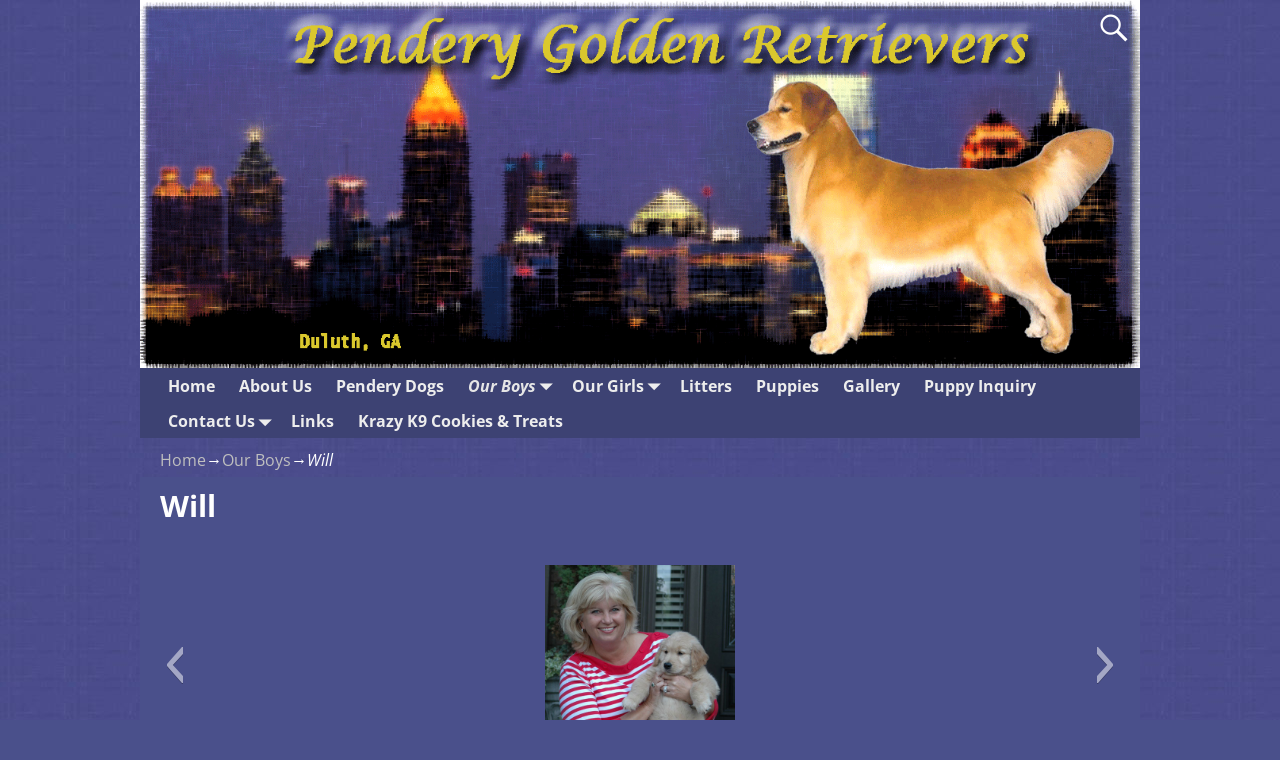

--- FILE ---
content_type: text/html; charset=UTF-8
request_url: https://penderygoldens.com/our-boys/will/
body_size: 13386
content:
<!DOCTYPE html>
<html lang="en-US">
<head>
    <meta charset="UTF-8"/>
    <meta name='viewport' content='width=device-width,initial-scale=1.0' />

    <link rel="profile" href="//gmpg.org/xfn/11"/>
    <link rel="pingback" href=""/>

    <!-- Self-host Google Fonts -->
<link href='https://penderygoldens.com/wp-content/themes/weaver-xtreme/assets/css/fonts/google/google-fonts.min.css?ver=6.7' rel='stylesheet' type='text/css'>
<title>Will &#8211; Pendery Golden Retrievers</title>
<meta name='robots' content='max-image-preview:large' />
<link rel="alternate" type="application/rss+xml" title="Pendery Golden Retrievers &raquo; Feed" href="https://penderygoldens.com/feed/" />
<link rel="alternate" type="application/rss+xml" title="Pendery Golden Retrievers &raquo; Comments Feed" href="https://penderygoldens.com/comments/feed/" />
<link rel="alternate" title="oEmbed (JSON)" type="application/json+oembed" href="https://penderygoldens.com/wp-json/oembed/1.0/embed?url=https%3A%2F%2Fpenderygoldens.com%2Four-boys%2Fwill%2F" />
<link rel="alternate" title="oEmbed (XML)" type="text/xml+oembed" href="https://penderygoldens.com/wp-json/oembed/1.0/embed?url=https%3A%2F%2Fpenderygoldens.com%2Four-boys%2Fwill%2F&#038;format=xml" />
<style id='wp-img-auto-sizes-contain-inline-css' type='text/css'>
img:is([sizes=auto i],[sizes^="auto," i]){contain-intrinsic-size:3000px 1500px}
/*# sourceURL=wp-img-auto-sizes-contain-inline-css */
</style>
<style id='wp-emoji-styles-inline-css' type='text/css'>

	img.wp-smiley, img.emoji {
		display: inline !important;
		border: none !important;
		box-shadow: none !important;
		height: 1em !important;
		width: 1em !important;
		margin: 0 0.07em !important;
		vertical-align: -0.1em !important;
		background: none !important;
		padding: 0 !important;
	}
/*# sourceURL=wp-emoji-styles-inline-css */
</style>
<style id='wp-block-library-inline-css' type='text/css'>
:root{--wp-block-synced-color:#7a00df;--wp-block-synced-color--rgb:122,0,223;--wp-bound-block-color:var(--wp-block-synced-color);--wp-editor-canvas-background:#ddd;--wp-admin-theme-color:#007cba;--wp-admin-theme-color--rgb:0,124,186;--wp-admin-theme-color-darker-10:#006ba1;--wp-admin-theme-color-darker-10--rgb:0,107,160.5;--wp-admin-theme-color-darker-20:#005a87;--wp-admin-theme-color-darker-20--rgb:0,90,135;--wp-admin-border-width-focus:2px}@media (min-resolution:192dpi){:root{--wp-admin-border-width-focus:1.5px}}.wp-element-button{cursor:pointer}:root .has-very-light-gray-background-color{background-color:#eee}:root .has-very-dark-gray-background-color{background-color:#313131}:root .has-very-light-gray-color{color:#eee}:root .has-very-dark-gray-color{color:#313131}:root .has-vivid-green-cyan-to-vivid-cyan-blue-gradient-background{background:linear-gradient(135deg,#00d084,#0693e3)}:root .has-purple-crush-gradient-background{background:linear-gradient(135deg,#34e2e4,#4721fb 50%,#ab1dfe)}:root .has-hazy-dawn-gradient-background{background:linear-gradient(135deg,#faaca8,#dad0ec)}:root .has-subdued-olive-gradient-background{background:linear-gradient(135deg,#fafae1,#67a671)}:root .has-atomic-cream-gradient-background{background:linear-gradient(135deg,#fdd79a,#004a59)}:root .has-nightshade-gradient-background{background:linear-gradient(135deg,#330968,#31cdcf)}:root .has-midnight-gradient-background{background:linear-gradient(135deg,#020381,#2874fc)}:root{--wp--preset--font-size--normal:16px;--wp--preset--font-size--huge:42px}.has-regular-font-size{font-size:1em}.has-larger-font-size{font-size:2.625em}.has-normal-font-size{font-size:var(--wp--preset--font-size--normal)}.has-huge-font-size{font-size:var(--wp--preset--font-size--huge)}.has-text-align-center{text-align:center}.has-text-align-left{text-align:left}.has-text-align-right{text-align:right}.has-fit-text{white-space:nowrap!important}#end-resizable-editor-section{display:none}.aligncenter{clear:both}.items-justified-left{justify-content:flex-start}.items-justified-center{justify-content:center}.items-justified-right{justify-content:flex-end}.items-justified-space-between{justify-content:space-between}.screen-reader-text{border:0;clip-path:inset(50%);height:1px;margin:-1px;overflow:hidden;padding:0;position:absolute;width:1px;word-wrap:normal!important}.screen-reader-text:focus{background-color:#ddd;clip-path:none;color:#444;display:block;font-size:1em;height:auto;left:5px;line-height:normal;padding:15px 23px 14px;text-decoration:none;top:5px;width:auto;z-index:100000}html :where(.has-border-color){border-style:solid}html :where([style*=border-top-color]){border-top-style:solid}html :where([style*=border-right-color]){border-right-style:solid}html :where([style*=border-bottom-color]){border-bottom-style:solid}html :where([style*=border-left-color]){border-left-style:solid}html :where([style*=border-width]){border-style:solid}html :where([style*=border-top-width]){border-top-style:solid}html :where([style*=border-right-width]){border-right-style:solid}html :where([style*=border-bottom-width]){border-bottom-style:solid}html :where([style*=border-left-width]){border-left-style:solid}html :where(img[class*=wp-image-]){height:auto;max-width:100%}:where(figure){margin:0 0 1em}html :where(.is-position-sticky){--wp-admin--admin-bar--position-offset:var(--wp-admin--admin-bar--height,0px)}@media screen and (max-width:600px){html :where(.is-position-sticky){--wp-admin--admin-bar--position-offset:0px}}

/*# sourceURL=wp-block-library-inline-css */
</style><style id='global-styles-inline-css' type='text/css'>
:root{--wp--preset--aspect-ratio--square: 1;--wp--preset--aspect-ratio--4-3: 4/3;--wp--preset--aspect-ratio--3-4: 3/4;--wp--preset--aspect-ratio--3-2: 3/2;--wp--preset--aspect-ratio--2-3: 2/3;--wp--preset--aspect-ratio--16-9: 16/9;--wp--preset--aspect-ratio--9-16: 9/16;--wp--preset--color--black: #000000;--wp--preset--color--cyan-bluish-gray: #abb8c3;--wp--preset--color--white: #ffffff;--wp--preset--color--pale-pink: #f78da7;--wp--preset--color--vivid-red: #cf2e2e;--wp--preset--color--luminous-vivid-orange: #ff6900;--wp--preset--color--luminous-vivid-amber: #fcb900;--wp--preset--color--light-green-cyan: #7bdcb5;--wp--preset--color--vivid-green-cyan: #00d084;--wp--preset--color--pale-cyan-blue: #8ed1fc;--wp--preset--color--vivid-cyan-blue: #0693e3;--wp--preset--color--vivid-purple: #9b51e0;--wp--preset--gradient--vivid-cyan-blue-to-vivid-purple: linear-gradient(135deg,rgb(6,147,227) 0%,rgb(155,81,224) 100%);--wp--preset--gradient--light-green-cyan-to-vivid-green-cyan: linear-gradient(135deg,rgb(122,220,180) 0%,rgb(0,208,130) 100%);--wp--preset--gradient--luminous-vivid-amber-to-luminous-vivid-orange: linear-gradient(135deg,rgb(252,185,0) 0%,rgb(255,105,0) 100%);--wp--preset--gradient--luminous-vivid-orange-to-vivid-red: linear-gradient(135deg,rgb(255,105,0) 0%,rgb(207,46,46) 100%);--wp--preset--gradient--very-light-gray-to-cyan-bluish-gray: linear-gradient(135deg,rgb(238,238,238) 0%,rgb(169,184,195) 100%);--wp--preset--gradient--cool-to-warm-spectrum: linear-gradient(135deg,rgb(74,234,220) 0%,rgb(151,120,209) 20%,rgb(207,42,186) 40%,rgb(238,44,130) 60%,rgb(251,105,98) 80%,rgb(254,248,76) 100%);--wp--preset--gradient--blush-light-purple: linear-gradient(135deg,rgb(255,206,236) 0%,rgb(152,150,240) 100%);--wp--preset--gradient--blush-bordeaux: linear-gradient(135deg,rgb(254,205,165) 0%,rgb(254,45,45) 50%,rgb(107,0,62) 100%);--wp--preset--gradient--luminous-dusk: linear-gradient(135deg,rgb(255,203,112) 0%,rgb(199,81,192) 50%,rgb(65,88,208) 100%);--wp--preset--gradient--pale-ocean: linear-gradient(135deg,rgb(255,245,203) 0%,rgb(182,227,212) 50%,rgb(51,167,181) 100%);--wp--preset--gradient--electric-grass: linear-gradient(135deg,rgb(202,248,128) 0%,rgb(113,206,126) 100%);--wp--preset--gradient--midnight: linear-gradient(135deg,rgb(2,3,129) 0%,rgb(40,116,252) 100%);--wp--preset--font-size--small: 13px;--wp--preset--font-size--medium: 20px;--wp--preset--font-size--large: 36px;--wp--preset--font-size--x-large: 42px;--wp--preset--spacing--20: 0.44rem;--wp--preset--spacing--30: 0.67rem;--wp--preset--spacing--40: 1rem;--wp--preset--spacing--50: 1.5rem;--wp--preset--spacing--60: 2.25rem;--wp--preset--spacing--70: 3.38rem;--wp--preset--spacing--80: 5.06rem;--wp--preset--shadow--natural: 6px 6px 9px rgba(0, 0, 0, 0.2);--wp--preset--shadow--deep: 12px 12px 50px rgba(0, 0, 0, 0.4);--wp--preset--shadow--sharp: 6px 6px 0px rgba(0, 0, 0, 0.2);--wp--preset--shadow--outlined: 6px 6px 0px -3px rgb(255, 255, 255), 6px 6px rgb(0, 0, 0);--wp--preset--shadow--crisp: 6px 6px 0px rgb(0, 0, 0);}:where(.is-layout-flex){gap: 0.5em;}:where(.is-layout-grid){gap: 0.5em;}body .is-layout-flex{display: flex;}.is-layout-flex{flex-wrap: wrap;align-items: center;}.is-layout-flex > :is(*, div){margin: 0;}body .is-layout-grid{display: grid;}.is-layout-grid > :is(*, div){margin: 0;}:where(.wp-block-columns.is-layout-flex){gap: 2em;}:where(.wp-block-columns.is-layout-grid){gap: 2em;}:where(.wp-block-post-template.is-layout-flex){gap: 1.25em;}:where(.wp-block-post-template.is-layout-grid){gap: 1.25em;}.has-black-color{color: var(--wp--preset--color--black) !important;}.has-cyan-bluish-gray-color{color: var(--wp--preset--color--cyan-bluish-gray) !important;}.has-white-color{color: var(--wp--preset--color--white) !important;}.has-pale-pink-color{color: var(--wp--preset--color--pale-pink) !important;}.has-vivid-red-color{color: var(--wp--preset--color--vivid-red) !important;}.has-luminous-vivid-orange-color{color: var(--wp--preset--color--luminous-vivid-orange) !important;}.has-luminous-vivid-amber-color{color: var(--wp--preset--color--luminous-vivid-amber) !important;}.has-light-green-cyan-color{color: var(--wp--preset--color--light-green-cyan) !important;}.has-vivid-green-cyan-color{color: var(--wp--preset--color--vivid-green-cyan) !important;}.has-pale-cyan-blue-color{color: var(--wp--preset--color--pale-cyan-blue) !important;}.has-vivid-cyan-blue-color{color: var(--wp--preset--color--vivid-cyan-blue) !important;}.has-vivid-purple-color{color: var(--wp--preset--color--vivid-purple) !important;}.has-black-background-color{background-color: var(--wp--preset--color--black) !important;}.has-cyan-bluish-gray-background-color{background-color: var(--wp--preset--color--cyan-bluish-gray) !important;}.has-white-background-color{background-color: var(--wp--preset--color--white) !important;}.has-pale-pink-background-color{background-color: var(--wp--preset--color--pale-pink) !important;}.has-vivid-red-background-color{background-color: var(--wp--preset--color--vivid-red) !important;}.has-luminous-vivid-orange-background-color{background-color: var(--wp--preset--color--luminous-vivid-orange) !important;}.has-luminous-vivid-amber-background-color{background-color: var(--wp--preset--color--luminous-vivid-amber) !important;}.has-light-green-cyan-background-color{background-color: var(--wp--preset--color--light-green-cyan) !important;}.has-vivid-green-cyan-background-color{background-color: var(--wp--preset--color--vivid-green-cyan) !important;}.has-pale-cyan-blue-background-color{background-color: var(--wp--preset--color--pale-cyan-blue) !important;}.has-vivid-cyan-blue-background-color{background-color: var(--wp--preset--color--vivid-cyan-blue) !important;}.has-vivid-purple-background-color{background-color: var(--wp--preset--color--vivid-purple) !important;}.has-black-border-color{border-color: var(--wp--preset--color--black) !important;}.has-cyan-bluish-gray-border-color{border-color: var(--wp--preset--color--cyan-bluish-gray) !important;}.has-white-border-color{border-color: var(--wp--preset--color--white) !important;}.has-pale-pink-border-color{border-color: var(--wp--preset--color--pale-pink) !important;}.has-vivid-red-border-color{border-color: var(--wp--preset--color--vivid-red) !important;}.has-luminous-vivid-orange-border-color{border-color: var(--wp--preset--color--luminous-vivid-orange) !important;}.has-luminous-vivid-amber-border-color{border-color: var(--wp--preset--color--luminous-vivid-amber) !important;}.has-light-green-cyan-border-color{border-color: var(--wp--preset--color--light-green-cyan) !important;}.has-vivid-green-cyan-border-color{border-color: var(--wp--preset--color--vivid-green-cyan) !important;}.has-pale-cyan-blue-border-color{border-color: var(--wp--preset--color--pale-cyan-blue) !important;}.has-vivid-cyan-blue-border-color{border-color: var(--wp--preset--color--vivid-cyan-blue) !important;}.has-vivid-purple-border-color{border-color: var(--wp--preset--color--vivid-purple) !important;}.has-vivid-cyan-blue-to-vivid-purple-gradient-background{background: var(--wp--preset--gradient--vivid-cyan-blue-to-vivid-purple) !important;}.has-light-green-cyan-to-vivid-green-cyan-gradient-background{background: var(--wp--preset--gradient--light-green-cyan-to-vivid-green-cyan) !important;}.has-luminous-vivid-amber-to-luminous-vivid-orange-gradient-background{background: var(--wp--preset--gradient--luminous-vivid-amber-to-luminous-vivid-orange) !important;}.has-luminous-vivid-orange-to-vivid-red-gradient-background{background: var(--wp--preset--gradient--luminous-vivid-orange-to-vivid-red) !important;}.has-very-light-gray-to-cyan-bluish-gray-gradient-background{background: var(--wp--preset--gradient--very-light-gray-to-cyan-bluish-gray) !important;}.has-cool-to-warm-spectrum-gradient-background{background: var(--wp--preset--gradient--cool-to-warm-spectrum) !important;}.has-blush-light-purple-gradient-background{background: var(--wp--preset--gradient--blush-light-purple) !important;}.has-blush-bordeaux-gradient-background{background: var(--wp--preset--gradient--blush-bordeaux) !important;}.has-luminous-dusk-gradient-background{background: var(--wp--preset--gradient--luminous-dusk) !important;}.has-pale-ocean-gradient-background{background: var(--wp--preset--gradient--pale-ocean) !important;}.has-electric-grass-gradient-background{background: var(--wp--preset--gradient--electric-grass) !important;}.has-midnight-gradient-background{background: var(--wp--preset--gradient--midnight) !important;}.has-small-font-size{font-size: var(--wp--preset--font-size--small) !important;}.has-medium-font-size{font-size: var(--wp--preset--font-size--medium) !important;}.has-large-font-size{font-size: var(--wp--preset--font-size--large) !important;}.has-x-large-font-size{font-size: var(--wp--preset--font-size--x-large) !important;}
/*# sourceURL=global-styles-inline-css */
</style>

<style id='classic-theme-styles-inline-css' type='text/css'>
/*! This file is auto-generated */
.wp-block-button__link{color:#fff;background-color:#32373c;border-radius:9999px;box-shadow:none;text-decoration:none;padding:calc(.667em + 2px) calc(1.333em + 2px);font-size:1.125em}.wp-block-file__button{background:#32373c;color:#fff;text-decoration:none}
/*# sourceURL=/wp-includes/css/classic-themes.min.css */
</style>
<link rel='stylesheet' id='slb_core-css' href='https://penderygoldens.com/wp-content/plugins/simple-lightbox/client/css/app.css?ver=2.9.4' type='text/css' media='all' />
<link rel='stylesheet' id='weaverx-font-sheet-css' href='https://penderygoldens.com/wp-content/themes/weaver-xtreme/assets/css/fonts.min.css?ver=6.7' type='text/css' media='all' />
<link rel='stylesheet' id='weaverx-style-sheet-css' href='https://penderygoldens.com/wp-content/themes/weaver-xtreme/assets/css/style-weaverx.min.css?ver=6.7' type='text/css' media='all' />
<style id='weaverx-style-sheet-inline-css' type='text/css'>
#wrapper{max-width:1000px}@media (min-width:1188px){.weaverx-sb-one-column .alignwide,#header .alignwide,#header.alignwide,#colophon.alignwide,#colophon .alignwide,#container .alignwide,#container.alignwide,#wrapper .alignwide,#wrapper.alignwide,#infobar .alignwide,.alignwide{margin-left:inherit;margin-right:inherit;max-width:none;width:100%}}@media (max-width:1187px){.alignwide{margin-left:inherit;margin-right:inherit;max-width:none;width:100%}}@media (min-width:1080px){.weaverx-sb-one-column .alignwide,#header .alignwide,#header.alignwide,#colophon.alignwide,#colophon .alignwide,#container .alignwide,#container.alignwide,#wrapper .alignwide,#wrapper.alignwide,#infobar .alignwide,.alignwide{margin-left:calc(50% - 46vw);margin-right:calc(50% - 46vw);max-width:10000px;width:92vw}}@media (max-width:1079px){.alignwide{margin-left:0 !important;margin-right:0 !important;max-width:100% !important;width:100% !important}}a,.wrapper a{color:#BFBFBF}a:hover,.wrapper a:hover{color:#FF0000}.content a:hover{color:#FF0000}.wrapper .entry-meta a,.wrapper .entry-utility a{color:#DDDDDD}.wrapper .entry-meta a:hover,.wrapper .entry-utility a:hover{color:#AAAAAA}.wrapper .widget a{color:#BFBFBF}.wrapper .widget a:hover{color:#FF0000}#infobar a:hover{color:#FF0000}.border{border:1px solid #616161}.border-bottom{border-bottom:1px solid #616161}#site-title,.site-title{max-width:90.00000%}#site-tagline,.site-title{max-width:90.00000%}#branding #header-image img{margin-left:auto;margin-right:auto}/* align-center*/#header.header-as-bg-parallax,#header.header-as-bg-responsive,#header.header-as-bg{background-position-x:center}#branding #header-image img{max-width:100.00000%}.weaverx-theme-menu .current_page_item >a,.weaverx-theme-menu .current-menu-item >a,.weaverx-theme-menu .current-cat >a,.weaverx-theme-menu .current_page_ancestor >a,.weaverx-theme-menu .current-category-ancestor >a,.weaverx-theme-menu .current-menu-ancestor >a,.weaverx-theme-menu .current-menu-parent >a,.weaverx-theme-menu .current-category-parent >a{color:#E6E6E6 !important}.weaverx-theme-menu .current_page_item >a,.weaverx-theme-menu .current-menu-item >a,.weaverx-theme-menu .current-cat >a,.weaverx-theme-menu .current_page_ancestor >a,.weaverx-theme-menu .current-category-ancestor >a,.weaverx-theme-menu .current-menu-ancestor >a,.weaverx-theme-menu .current-menu-parent >a,.weaverx-theme-menu .current-category-parent >a{font-style:italic}.container img,.colophon img{padding:0}.container img,.colophon img{background-color:transparent}.entry-summary,.entry-content{padding-top:1.00000em}#content ul,#content ol,#content p{margin-bottom:1.50000em}.container-page.parallax{min-height:100px}#comments-title h3,#comments-title h4,#respond h3{color:#FCFCFC}.commentlist li.comment,#respond{background-color:#3D3D3D}#respond input#submit{background-color:#878787}#content table{border:2px solid #888}#content tr th,#content thead th{font-weight:bold}#content tr td{border:1px solid #888}.wp-caption p.wp-caption-text,#content .gallery .gallery-caption,.entry-attachment .entry-caption,#content figure figcaption{color:#F0F0F0}body{font-size:1.00000em}@media ( min-width:581px) and ( max-width:767px){body{font-size:1.00000em}}@media (max-width:580px){body{font-size:1.00000em}}body{line-height:1.50000}.widget-area{line-height:1.27500}.customA-font-size{font-size:1em}.customA-font-size-title{font-size:1.50000em}.customB-font-size{font-size:1em}.customB-font-size-title{font-size:1.50000em}body{background-color:#4A508B}.menu-primary .wvrx-menu-container,.menu-primary .site-title-on-menu,.menu-primary .site-title-on-menu a{background-color:#3D4273}.menu-primary .wvrx-menu-container,.menu-primary .site-title-on-menu,.menu-primary .site-title-on-menu a{color:#EDEDED}.menu-secondary .wvrx-menu-container{background-color:#000000}.menu-secondary .wvrx-menu-container{color:#EDEDED}.menu-primary .wvrx-menu ul li a,.menu-primary .wvrx-menu ul.mega-menu li{background-color:#171717}.menu-secondary .wvrx-menu ul li a,.menu-secondary .wvrx-menu ul.mega-menu li{background-color:#171717}.menu-primary .wvrx-menu >li >a{color:#EDEDED}.menu-primary .wvrx-menu >li >a:hover{background-color:#4F4F4F !important}.menu-secondary .wvrx-menu >li >a{color:#EDEDED}.menu-secondary .wvrx-menu >li >a:hover{background-color:#4F4F4F !important}.menu-primary .wvrx-menu ul li a:hover{background-color:#4F4F4F !important}.menu-secondary .wvrx-menu ul li a:hover{background-color:#4F4F4F !important}#site-title img.site-title-logo{max-height:32px}.menu-primary .menu-toggle-button{color:#EDEDED}@media( min-width:768px){.menu-primary .wvrx-menu a{border-right:1px solid inherit}.menu-primary ul.wvrx-menu >li:first-child{border-left:1px solid inherit}.menu-primary .wvrx-menu ul >li:first-child{border-top:1px solid inherit}.menu-primary .wvrx-menu ul a{border-top:none;border-left:none;border-right:none;border-bottom:1px solid inherit}.menu-primary .wvrx-menu-container li a{padding-right:.75em}.menu-primary .menu-hover.menu-arrows .has-submenu >a{padding-right:1.5em}.menu-primary .menu-arrows.menu-hover .toggle-submenu{margin-right:0}.menu-primary .wvrx-menu-container{margin-top:0}.menu-primary .wvrx-menu-container{margin-bottom:0}.menu-primary .wvrx-menu,.menu-primary .wvrx-menu-container{text-align:left}}.menu-primary .menu-arrows .toggle-submenu:after{color:#EDEDED}.menu-primary .menu-arrows ul .toggle-submenu:after{color:#EDEDED}.menu-primary .menu-arrows.is-mobile-menu.menu-arrows ul a .toggle-submenu:after{color:#EDEDED}.menu-primary .menu-arrows ul .toggle-submenu:after{color:inherit}.menu-secondary .menu-toggle-button{color:#EDEDED}@media( min-width:768px){.menu-secondary .wvrx-menu a{border-right:1px solid inherit}.menu-secondary ul.wvrx-menu >li:first-child{border-left:1px solid inherit}.menu-secondary .wvrx-menu ul >li:first-child{border-top:1px solid inherit}.menu-secondary .wvrx-menu ul a{border-top:none;border-left:none;border-right:none;border-bottom:1px solid inherit}.menu-secondary .wvrx-menu-container li a{padding-right:.75em}.menu-secondary .menu-hover.menu-arrows .has-submenu >a{padding-right:1.5em}.menu-secondary .menu-arrows.menu-hover .toggle-submenu{margin-right:0}.menu-secondary .wvrx-menu-container{margin-top:0}.menu-secondary .wvrx-menu-container{margin-bottom:0}.menu-secondary .wvrx-menu,.menu-secondary .wvrx-menu-container{text-align:left}}.menu-secondary .menu-arrows .toggle-submenu:after{color:#EDEDED}.menu-secondary .menu-arrows ul .toggle-submenu:after{color:#EDEDED}.menu-secondary .menu-arrows.is-mobile-menu.menu-arrows ul a .toggle-submenu:after{color:#EDEDED}.menu-secondary .menu-arrows ul .toggle-submenu:after{color:inherit}@media( min-width:768px){.menu-extra .wvrx-menu,.menu-extra .wvrx-menu-container{text-align:left}}@media screen and ( min-width:768px){}.l-widget-area-top{width:90%}@media (max-width:580px){.l-widget-area-top{width:100%}}.l-widget-area-bottom{width:90%}@media (max-width:580px){.l-widget-area-bottom{width:100%}}#container{width:100%}@media (max-width:580px){#container{width:100%}}#colophon{width:100%}@media (max-width:580px){#colophon{width:100%}}#header{width:100%}@media (max-width:580px){#header{width:100%}}#infobar{width:100%}@media (max-width:580px){#infobar{width:100%}}#primary-widget-area{background-color:#242424}#primary-widget-area{color:#FAFAFA}#primary-widget-area{padding-left:0}#primary-widget-area{padding-right:0}#primary-widget-area{padding-top:0}#primary-widget-area{padding-bottom:0}#primary-widget-area{margin-top:0}#primary-widget-area{margin-bottom:10px}.widget-area-primary{background-color:#242424}.widget-area-primary{color:#FAFAFA}.widget-area-primary{padding-left:0}.widget-area-primary{padding-right:0}.widget-area-primary{padding-top:0}.widget-area-primary{padding-bottom:0}.widget-area-primary{margin-top:0}.widget-area-primary{margin-bottom:10px}#secondary-widget-area{background-color:#242424}#secondary-widget-area{color:#FAFAFA}#secondary-widget-area{padding-left:0}#secondary-widget-area{padding-right:0}#secondary-widget-area{padding-top:0}#secondary-widget-area{padding-bottom:0}#secondary-widget-area{margin-top:0}#secondary-widget-area{margin-bottom:10px}.widget-area-secondary{background-color:#242424}.widget-area-secondary{color:#FAFAFA}.widget-area-secondary{padding-left:0}.widget-area-secondary{padding-right:0}.widget-area-secondary{padding-top:0}.widget-area-secondary{padding-bottom:0}.widget-area-secondary{margin-top:0}.widget-area-secondary{margin-bottom:10px}.widget-area-top{background-color:#242424}.widget-area-top{color:#FAFAFA}.widget-area-top{padding-left:8px}.widget-area-top{padding-right:8px}.widget-area-top{padding-top:8px}.widget-area-top{padding-bottom:8px}.widget-area-top{margin-top:10px}.widget-area-top{margin-bottom:10px}.widget-area-bottom{background-color:#242424}.widget-area-bottom{color:#FAFAFA}.widget-area-bottom{padding-left:8px}.widget-area-bottom{padding-right:8px}.widget-area-bottom{padding-top:8px}.widget-area-bottom{padding-bottom:8px}.widget-area-bottom{margin-top:10px}.widget-area-bottom{margin-bottom:10px}#header{color:#FFFFFF}#header{padding-left:0}#header{padding-right:0}#header{padding-top:0}#header{padding-bottom:0}#header{margin-top:0}#header{margin-bottom:0}#header-html{background-color:#000000}#header-html{color:#FFFFFF}@media( min-width:768px){#header-html{padding-left:%;padding-right:%}}@media( max-width:767px){#header-html{padding-left:.5%;padding-right:.5%}}#header-html{padding-top:0}#header-html{padding-bottom:0}#header-html{margin-top:0}#header-html{margin-bottom:0}#header-widget-area{background-color:#000000}#header-widget-area{color:#FFFFFF}@media( min-width:768px){#header-widget-area{padding-left:%;padding-right:%}}@media( max-width:767px){#header-widget-area{padding-left:.5%;padding-right:.5%}}#header-widget-area{padding-top:0}#header-widget-area{padding-bottom:0}#header-widget-area{margin-top:0}#header-widget-area{margin-bottom:0}.widget-area-header{background-color:#000000}.widget-area-header{color:#FFFFFF}.widget-area-header{padding-left:0}.widget-area-header{padding-right:0}.widget-area-header{padding-top:0}.widget-area-header{padding-bottom:0}.widget-area-header{margin-top:0}.widget-area-header{margin-bottom:0}#colophon{background-color:#191919}#colophon{color:#FAFAFA}#colophon{padding-left:8px}#colophon{padding-right:8px}#colophon{padding-top:8px}#colophon{padding-bottom:8px}#colophon{margin-top:0}#colophon{margin-bottom:0}@media( min-width:768px){#footer-html{padding-left:%;padding-right:%}}@media( max-width:767px){#footer-html{padding-left:.5%;padding-right:.5%}}#footer-html{padding-top:0}#footer-html{padding-bottom:0}#footer-html{margin-top:0}#footer-html{margin-bottom:0}@media( min-width:768px){#footer-widget-area{padding-left:%;padding-right:%}}@media( max-width:767px){#footer-widget-area{padding-left:.5%;padding-right:.5%}}#footer-widget-area{padding-top:8px}#footer-widget-area{padding-bottom:8px}#footer-widget-area{margin-top:0}#footer-widget-area{margin-bottom:0}.widget-area-footer{padding-left:8px}.widget-area-footer{padding-right:8px}.widget-area-footer{padding-top:8px}.widget-area-footer{padding-bottom:8px}.widget-area-footer{margin-top:0}.widget-area-footer{margin-bottom:0}#content{background-color:#4A508B}#content{color:#FFFFFF}#content{padding-left:2.00000%}#content{padding-right:2.00000%}#content{padding-top:4px}#content{padding-bottom:8px}#content{margin-top:0}#content{margin-bottom:0}#container{padding-left:0}#container{padding-right:0}#container{padding-top:0}#container{padding-bottom:0}#container{margin-top:5px}#container{margin-bottom:0}#infobar{padding-left:5px}#infobar{padding-right:5px}#infobar{padding-top:5px}#infobar{padding-bottom:5px}#infobar{margin-top:0}#infobar{margin-bottom:0}#wrapper{color:#FFFFFF}#wrapper{padding-left:0}#wrapper{padding-right:0}#wrapper{padding-top:0}#wrapper{padding-bottom:0}#wrapper{margin-top:0}#wrapper{margin-bottom:0}.post-area{padding-left:.00000%}.post-area{padding-right:.00000%}.post-area{padding-top:0}.post-area{padding-bottom:0}.post-area{margin-top:0}.post-area{margin-bottom:15px}.widget{color:#F2F2F2}.widget{padding-left:0}.widget{padding-right:0}.widget{padding-top:0}.widget{padding-bottom:0}.widget{margin-top:0}.widget{margin-bottom:0}.wrapper #site-title a,.wrapper .site-title a{color:#F7F7F7}#site-tagline >span,.site-tagline >span{color:#CCCCCC}.page-title{color:#FFFFFF}.wrapper .post-title a,.wrapper .post-title a:visited{color:#FFFFFF}.widget-title{color:#F2F2F2}#nav-header-mini a,#nav-header-mini a:visited{color:#EDEDED}#nav-header-mini a:hover{color:#FF0000}#nav-header-mini{margin-top:.00000em}.blog .sticky{background-color:#2E2E2E}hr{background-color:#CCCCCC}input,textarea{background-color:#808080}input,textarea{color:#FFFFFF}.search-field,#header-search .search-field:focus,.menu-search .search-field:focus{background-color:#454545}.search-field,#header-search .search-field:focus{color:#F7F7F7}#primary-widget-area .search-form .search-submit{color:#FAFAFA}#secondary-widget-area .search-form .search-submit{color:#FAFAFA}.menu-primary .wvrx-menu-container .search-form .search-submit{color:#EDEDED}.widget-area-top .search-form .search-submit{color:#FAFAFA}.widget-area-bottom .search-form .search-submit{color:#FAFAFA}.widget-area-header .search-form .search-submit{color:#FFFFFF}#colophon .search-form .search-submit{color:#FAFAFA}#content .search-form .search-submit{color:#FFFFFF}#wrapper .search-form .search-submit{color:#FFFFFF}.widget .search-form .search-submit{color:#F2F2F2}#header-search .search-form::before{color:#FFFFFF}.post-title{margin-bottom:.2em}#inject_fixedtop,#inject_fixedbottom,.wvrx-fixedtop,.wvrx-fixonscroll{max-width:1000px}@media ( max-width:1000px){.wvrx-fixedtop,.wvrx-fixonscroll,#inject_fixedtop,#inject_fixedbottom{left:0;margin-left:0 !important;margin-right:0 !important}}@media ( min-width:1000px){#inject_fixedtop{margin-left:-0px;margin-right:-0px}.wvrx-fixedtop,.wvrx-fixonscroll{margin-left:0;margin-right:calc( 0 - 0 - 0 )}}@media ( min-width:1000px){#inject_fixedbottom{margin-left:-0px;margin-right:-0px}}/* Custom CSS rules for Black and White sub-theme */
/*# sourceURL=weaverx-style-sheet-inline-css */
</style>
<script type="text/javascript" src="https://penderygoldens.com/wp-includes/js/jquery/jquery.min.js?ver=3.7.1" id="jquery-core-js"></script>
<script type="text/javascript" src="https://penderygoldens.com/wp-includes/js/jquery/jquery-migrate.min.js?ver=3.4.1" id="jquery-migrate-js"></script>
<script type="text/javascript" id="weaver-xtreme-JSLib-js-extra">
/* <![CDATA[ */
var wvrxOpts = {"useSmartMenus":"0","menuAltswitch":"767","mobileAltLabel":"","primaryScroll":"none","primaryMove":"0","secondaryScroll":"none","secondaryMove":"0","headerVideoClass":"has-header-video"};
//# sourceURL=weaver-xtreme-JSLib-js-extra
/* ]]> */
</script>
<script type="text/javascript" src="https://penderygoldens.com/wp-content/themes/weaver-xtreme/assets/js/weaverxjslib.min.js?ver=6.7" id="weaver-xtreme-JSLib-js"></script>
<link rel="https://api.w.org/" href="https://penderygoldens.com/wp-json/" /><link rel="alternate" title="JSON" type="application/json" href="https://penderygoldens.com/wp-json/wp/v2/pages/303" /><link rel="EditURI" type="application/rsd+xml" title="RSD" href="https://penderygoldens.com/xmlrpc.php?rsd" />
<meta name="generator" content="WordPress 6.9" />
<link rel="canonical" href="https://penderygoldens.com/our-boys/will/" />
<link rel='shortlink' href='https://penderygoldens.com/?p=303' />
<!-- Weaver Xtreme 6.7 ( 52 ) Black and White-V-50 --> <!-- Weaver Xtreme Theme Support 6.5.1 --> 
<!-- End of Weaver Xtreme options -->
<style type="text/css" id="custom-background-css">
body.custom-background { background-image: url("https://penderygoldens.com/wp-content/uploads/2020/12/Captureback.jpg"); background-position: left top; background-size: auto; background-repeat: repeat; background-attachment: scroll; }
</style>
	<link property="stylesheet"  rel='stylesheet' id='slideshow-jquery-image-gallery-stylesheet_functional-css' href='https://penderygoldens.com/wp-content/plugins/slideshow-se/style/SlideshowSEPlugin/functional.css?ver=2.5.20' type='text/css' media='all' />
<link property="stylesheet"  rel='stylesheet' id='slideshow-jquery-image-gallery-stylesheet_style-light-css' href='https://penderygoldens.com/wp-content/plugins/slideshow-se/css/style-light.css?ver=2.5.20' type='text/css' media='' />
</head>
<!-- **** body **** -->
<body class="wp-singular page-template-default page page-id-303 page-child parent-pageid-34 custom-background wp-embed-responsive wp-theme-weaver-xtreme single-author singular not-logged-in weaverx-theme-body wvrx-not-safari is-menu-desktop is-menu-default weaverx-page-page weaverx-sb-one-column" itemtype="https://schema.org/WebPage" itemscope>

<a href="#page-bottom"
   id="page-top">&darr;</a> <!-- add custom CSS to use this page-bottom link -->
<div id="wvrx-page-width">&nbsp;</div>
<!--googleoff: all-->
<noscript><p
            style="border:1px solid red;font-size:14px;background-color:pink;padding:5px;margin-left:auto;margin-right:auto;max-width:640px;text-align:center;">
        JAVASCRIPT IS DISABLED. Please enable JavaScript on your browser to best view this site.</p>
</noscript>
<!--googleon: all--><!-- displayed only if JavaScript disabled -->

<div id="wrapper" class="wrapper font-open-sans align-center">
<div class="clear-preheader clear-both"></div>
<div id="header" class="header font-inherit header-as-img">
<div id="header-inside" class="block-inside"><header id="branding" itemtype="https://schema.org/WPHeader" itemscope>
    <div id='title-tagline' class='clearfix  '>
    <h1 id="site-title"
        class="hide font-inherit"><a
                href="https://penderygoldens.com/" title="Pendery Golden Retrievers"
                rel="home">
            Pendery Golden Retrievers</a></h1>

            <div id="header-search"
             class="hide-none"><form role="search"       method="get" class="search-form" action="https://penderygoldens.com/">
    <label for="search-form-1">
        <span class="screen-reader-text">Search for:</span>
        <input type="search" id="search-form-1" class="search-field"
               placeholder="Search for:" value=""
               name="s"/>
    </label>
    <button type="submit" class="search-submit"><span class="genericon genericon-search"></span>
    </button>

</form>

</div><h2 id="site-tagline" class="hide"><span  class="font-inherit">Duluth, GA</span></h2>    </div><!-- /.title-tagline -->
<div id="header-image" class="header-image header-image-type-std"><div id="wp-custom-header" class="wp-custom-header"><img src="https://penderygoldens.com/wp-content/uploads/2020/12/pendery_homepage3.gif" width="1261" height="464" alt="" decoding="async" fetchpriority="high" /></div>
</div><!-- #header-image -->
<div class="clear-branding clear-both"></div>        </header><!-- #branding -->
        <div class="clear-menu-primary clear-both"></div>

<div id="nav-primary" class="menu-primary menu-primary-standard menu-type-standard" itemtype="https://schema.org/SiteNavigationElement" itemscope>
<div class="wvrx-default-menu wvrx-menu-container font-inherit font-bold"><div class="wvrx-menu-clear"></div><ul class="weaverx-theme-menu wvrx-menu menu-hover menu-alignleft"><li class="default-home-menu-item"><a href="https://penderygoldens.com/" title="Home">Home</a></li><li class="page_item page-item-582"><a href="https://penderygoldens.com/about-us/">About Us</a></li><li class="page_item page-item-578"><a href="https://penderygoldens.com/breddogs/">Pendery Dogs</a></li><li class="page_item page-item-34 page_item_has_children current_page_ancestor current_page_parent"><a href="https://penderygoldens.com/our-boys/">Our Boys</a><ul class='children'><li class="page_item page-item-243"><a href="https://penderygoldens.com/our-boys/dakota/">Dakota</a></li><li class="page_item page-item-303 current_page_item"><a href="https://penderygoldens.com/our-boys/will/" aria-current="page">Will</a></li><li class="page_item page-item-302"><a href="https://penderygoldens.com/our-boys/trip/">Trip</a></li><li class="page_item page-item-1030"><a href="https://penderygoldens.com/our-boys/caleb/">Caleb</a></li><li class="page_item page-item-1095"><a href="https://penderygoldens.com/our-boys/chevy/">Chevy</a></li><li class="page_item page-item-1967"><a href="https://penderygoldens.com/our-boys/player/">Player</a></li><li class="page_item page-item-831"><a href="https://penderygoldens.com/our-boys/superman/">Superman</a></li></ul></li><li class="page_item page-item-36 page_item_has_children"><a href="https://penderygoldens.com/our-girls/">Our Girls</a><ul class='children'><li class="page_item page-item-304"><a href="https://penderygoldens.com/our-girls/lacey/">Lacey</a></li><li class="page_item page-item-305"><a href="https://penderygoldens.com/our-girls/spirit/">Spirit</a></li><li class="page_item page-item-306"><a href="https://penderygoldens.com/our-girls/lambchop/">Lamb Chop</a></li><li class="page_item page-item-623"><a href="https://penderygoldens.com/our-girls/ellie/">Ellie</a></li><li class="page_item page-item-639"><a href="https://penderygoldens.com/our-girls/bebe/">Bebe</a></li><li class="page_item page-item-625"><a href="https://penderygoldens.com/our-girls/berkeley/">Berkeley</a></li><li class="page_item page-item-1122"><a href="https://penderygoldens.com/our-girls/grace/">Grace</a></li><li class="page_item page-item-1020"><a href="https://penderygoldens.com/our-girls/joy/">Joy</a></li><li class="page_item page-item-1787"><a href="https://penderygoldens.com/our-girls/river/">River</a></li><li class="page_item page-item-1183"><a href="https://penderygoldens.com/our-girls/winnie-2/">Savvy</a></li><li class="page_item page-item-2122"><a href="https://penderygoldens.com/our-girls/suri/">Suri</a></li><li class="page_item page-item-1866"><a href="https://penderygoldens.com/our-girls/taffy/">Taffy</a></li><li class="page_item page-item-1166"><a href="https://penderygoldens.com/our-girls/winnie/">Winnie</a></li></ul></li><li class="page_item page-item-38"><a href="https://penderygoldens.com/litters/">Litters</a></li><li class="page_item page-item-40"><a href="https://penderygoldens.com/puppies/">Puppies</a></li><li class="page_item page-item-42"><a href="https://penderygoldens.com/gallery-2/">Gallery</a></li><li class="page_item page-item-149"><a href="https://penderygoldens.com/puppy-inquiry/">Puppy Inquiry</a></li><li class="page_item page-item-26 page_item_has_children"><a href="https://penderygoldens.com/contact-us/">Contact Us</a><ul class='children'><li class="page_item page-item-52"><a href="https://penderygoldens.com/contact-us/guestbook/">Guestbook</a></li></ul></li><li class="page_item page-item-44"><a href="https://penderygoldens.com/links/">Links</a></li><li class="page_item page-item-1255"><a href="https://penderygoldens.com/products/">Krazy K9 Cookies &#038; Treats</a></li></ul><div class="clear-menu-end clear-both" ></div></div>
</div><div class='clear-menu-primary-end' style='clear:both;'></div><!-- /.menu-primary -->


</div></div><div class='clear-header-end clear-both'></div><!-- #header-inside,#header -->

<div id="container" class="container container-page relative font-inherit"><div id="container-inside" class="block-inside">

    <div id="infobar" class="font-inherit">
        <span id="breadcrumbs"><span class="crumbs"><a href="https://penderygoldens.com/">Home</a>&rarr;<a href="https://penderygoldens.com/our-boys/">Our Boys</a>&rarr;<span class="bcur-page">Will</span></span></span>        <span class='infobar_right'>
<span id="infobar_paginate"></span>
	</span></div>
    <div class="clear-info-bar-end" style="clear:both;">
    </div><!-- #infobar -->

    <div id="content" role="main" class="content l-content font-inherit" itemtype="https://schema.org/WebPageElement" itemscope itemprop="mainContentOfPage"> <!-- page -->
<article id="post-303" class="content-page post-303 page type-page status-publish hentry">
    			<header class="page-header">
								<h1 class="page-title entry-title font-inherit" itemprop="headline name">Will</h1>
			</header><!-- .page-header -->
			    <div class="entry-content clearfix">

        <link itemprop="mainEntityOfPage" href="https://penderygoldens.com/our-boys/will/" /><h1 style="text-align: center" align="center">
	<div class="slideshow_container slideshow_container_style-light" data-slideshow-id="674" data-style-name="style-light" data-style-version="2.5.20" >
		<div class="slideshow_loading_icon"></div>
		<div class="slideshow_content" style="display: none;">
			<div class="slideshow_view">
				<div class="slideshow_slide slideshow_slide_image">
											<img src="https://penderygoldens.com/wp-content/uploads/2014/08/getimage65.jpg" alt="Penny and Will" width="500" height="526" />
										<div class="slideshow_description_box slideshow_transparent">
						<div class="slideshow_title">Penny and Will</div>											</div>
				</div>

									</div>
			<div class="slideshow_view">
				<div class="slideshow_slide slideshow_slide_image">
											<img src="https://penderygoldens.com/wp-content/uploads/2014/08/getimage35.jpg" alt="Young Will" width="351" height="285" />
										<div class="slideshow_description_box slideshow_transparent">
						<div class="slideshow_title">Young Will</div>											</div>
				</div>

									</div>
			<div class="slideshow_view">
				<div class="slideshow_slide slideshow_slide_image">
											<img src="https://penderygoldens.com/wp-content/uploads/2014/08/getimage23.jpg" alt="Playing in snow" width="400" height="371" />
										<div class="slideshow_description_box slideshow_transparent">
						<div class="slideshow_title">Playing in snow</div>											</div>
				</div>

									</div>
			<div class="slideshow_view">
				<div class="slideshow_slide slideshow_slide_image">
											<img src="https://penderygoldens.com/wp-content/uploads/2014/08/getimage22.jpg" alt="Will after a 4 pt major win" width="400" height="517" />
										<div class="slideshow_description_box slideshow_transparent">
						<div class="slideshow_title">Will after a 4 pt major win</div>											</div>
				</div>

									</div>
			<div class="slideshow_view">
				<div class="slideshow_slide slideshow_slide_image">
											<img src="https://penderygoldens.com/wp-content/uploads/2014/08/getimage21.jpg" alt="Will&#039;s first points (4)" width="400" height="318" />
										<div class="slideshow_description_box slideshow_transparent">
						<div class="slideshow_title">Will's first points (4)</div>											</div>
				</div>

									</div>
			<div class="slideshow_view">
				<div class="slideshow_slide slideshow_slide_image">
											<img src="https://penderygoldens.com/wp-content/uploads/2014/08/getimage5.gif" alt="Young Will" width="527" height="417" />
										<div class="slideshow_description_box slideshow_transparent">
						<div class="slideshow_title">Young Will</div>											</div>
				</div>

									</div>
		</div>
		<div class="slideshow_controlPanel slideshow_transparent" style="display: none;"><ul><li class="slideshow_togglePlay" data-play-text="Play" data-pause-text="Pause"></li></ul></div>
		<div class="slideshow_button slideshow_previous slideshow_transparent" role="button" data-previous-text="Previous" style="display: none;"></div>
		<div class="slideshow_button slideshow_next slideshow_transparent" role="button" data-next-text="Next" style="display: none;"></div>
		<div class="slideshow_pagination" style="display: none;" data-go-to-text="Go to slide"><div class="slideshow_pagination_center"></div></div>
	</div>

</h1>
<p style="text-align: center"><a href="http://PenderyGoldens.com/wp-content/uploads/2014/08/getimage62.jpg" data-slb-active="1" data-slb-asset="1526548802" data-slb-group="303"><img decoding="async" class="alignnone size-full wp-image-505" src="https://PenderyGoldens.com/wp-content/uploads/2014/08/getimage62.jpg" alt="getimage(62)" width="400" height="262" /></a></p>
<h1 style="text-align: center" align="center"><b><span style="font-weight: 400"><strong><span style="font-size: 14pt">CH Pendery&#8217;s Will Power</span></strong></span></b></h1>
<h1 style="text-align: center" align="center"><b><span style="font-weight: 400"><strong>WILL</strong> </span></b></h1>
<h1 align="center"><span style="font-size: 10pt"><b>Sire: BIS BISS GCH Goodtime&#8217;s I Rest My Case SDHF</b></span></h1>
<h1 align="center"><span style="font-family: verdana, geneva;font-size: 10pt"><b> Dam: CH Goodtime&#8217;s Victoria&#8217;s Secret OAP, OJP</b></span></h1>
<h1 align="center"><span style="font-family: verdana, geneva;font-size: 10pt"><b>Whelped: 06/29/2009<br />
</b></span></h1>
<p><a title="Health clearances - Will" href="http://www.offa.org/display.html?appnum=1442766#animal">Health Clearances </a>  (click to go to OFA site)</p>
<p align="left"><strong><span style="font-family: verdana, geneva;font-size: 10pt">Achievements</span></strong></p>
<p align="left"><em>Bred and owned by:  Penny Forbes Lites</em></p>
<div><span style="font-family: verdana, geneva;font-size: 10pt">Will is our miracle puppy!  His mother, Lacey, was confirmed to have at least 6 puppies and then 2 weeks before whelp she started losing them one by one.  We decided to put it in God&#8217;s hands and on the due date there was still one heart beat.  After a c-section to ensure we got the puppy out alive, our little miracle boy was born.</span></div>
<div><span style="font-family: verdana, geneva;font-size: 10pt"> </span></div>
<div><span style="font-family: verdana, geneva;font-size: 10pt">He was named Will because he had the Will to survive.  His registered name (Pendery&#8217;s Will Power) speaks for itself.  We are very proud of this little guy!!</span></div>
<p>&nbsp;</p>
<table border="1" width="100%">
<tbody>
<tr>
<td colspan="3" height="46">
<h3>Pedigree of WILL</h3>
</td>
</tr>
<tr>
<td width="13%" height="46"><strong>Parents</strong></td>
<td width="19%" height="46"><strong>GrandParents</strong></td>
<td width="28%" height="46"><strong>GreatGrandParents</strong></td>
</tr>
<tr>
<td rowspan="4" width="21%" height="145"><span style="font-size: small"><a href="http://www.k9data.com/pedigree.asp?ID=252008">BIS BISS GCH Goodtime&#8217;s I Rest My Case SDHF OS</a></span></td>
<td rowspan="2" width="21%" height="88"><span style="font-size: small"><a href="http://www.k9data.com/pedigree.asp?ID=313">BIS BISS Am Can CH Goodtime&#8217;s Best Case Scenario CD JH WC VCX OS SDHF</a></span></td>
<td width="18%" height="46"><span style="font-size: small"><a href="http://www.k9data.com/pedigree.asp?ID=19">BIS BISS Am/Can CH Rush Hill&#8217;s Haagen-Dazs CDX JH AX OAJ WCX VCX OS SDHF Can. CD WC</a></span></td>
</tr>
<tr>
<td width="18%" height="46"><span style="font-size: small"><a href="http://www.k9data.com/pedigree.asp?ID=989">Am. CH Gldn Lt Goodtime Happy Ending OD</a></span></td>
</tr>
<tr>
<td rowspan="2" width="21%" height="57"><span style="font-size: small"><a href="http://www.k9data.com/pedigree.asp?ID=103709">CH. Goodtime&#8217;s Cassiopeia OD</a></span></td>
<td width="18%" height="46"><span style="font-size: small"><a href="http://www.k9data.com/pedigree.asp?ID=40824">BISS Am. Ch. Faera&#8217;s Starlight OS</a></span></td>
</tr>
<tr>
<td width="18%" height="46"><span style="font-size: small"><a href="http://www.k9data.com/pedigree.asp?ID=18302">Am. CH. Goodtime Laurell Elizabeth Tale&#8217;r OD</a></span></td>
</tr>
<tr>
<td rowspan="4" width="21%" height="113"><span style="font-size: small"><a href="http://www.k9data.com/pedigree.asp?ID=122591">CH Goodtime&#8217;s Victoria&#8217;s Secret OAP, OJP</a></span></td>
<td rowspan="2" width="21%" height="65"><span style="font-size: small"><a href="http://www.k9data.com/pedigree.asp?ID=39076">BIS BISS Am./Arg. Ch. Gorca&#8217;s Merlin OS SDHF</a></span></td>
<td width="18%" height="46"><span style="font-size: small"><a href="http://www.k9data.com/pedigree.asp?ID=19528">BIS BISS Am. Ch. Twin-Beau-D&#8217;s Peterbuilt OS SDHF</a></span></td>
</tr>
<tr>
<td width="18%" height="46"><span style="font-size: small"><a href="http://www.k9data.com/pedigree.asp?ID=29620">BISS Am./Ven. Ch. Sandpipers Gorca&#8217;s Magic OD</a></span></td>
</tr>
<tr>
<td rowspan="2" width="21%" height="67"><span style="font-size: small"><a href="http://www.k9data.com/pedigree.asp?ID=18303">Am Ch Goodtime&#8217;s Maine Squeeze OD</a></span></td>
<td width="18%" height="46"><span style="font-size: small"><a href="http://www.k9data.com/pedigree.asp?ID=18301">BISS Am-Can CH Goodtime&#8217;s A Step Ahead OS</a></span></td>
</tr>
<tr>
<td width="18%" height="47"><span style="font-size: small"><a href="http://www.k9data.com/pedigree.asp?ID=18302">Am. CH. Goodtime Laurell Elizabeth Tale&#8217;r OD</a></span></td>
</tr>
</tbody>
</table>
    </div><!-- .entry-content -->

</article><!-- #post-303 -->

<div class="clear-sb-postcontent-page clear-both"></div><div class="clear-sitewide-bottom-widget-area clear-both"></div>
</div><!-- /#content -->

<div class='clear-container-end clear-both'></div></div></div><!-- /#container-inside, #container -->
<footer id="colophon" class="colophon border s-font-size font-inherit" itemtype="https://schema.org/WPFooter" itemscope>
    <div id="colophon-inside" class="block-inside">
                    <div id="footer-html" class="font-inherit alignwide">
                    <p align="center">
<a href="http://dogwebspremium.com" style="text-decoration: none; font-weight: 700">
Website by DogWebs Premium</a><BR><span class="wvrx-loginout"><a href="https://penderygoldens.com/dogwebs00987t6/">Log in</a></span></p>                </div> <!-- #footer-html -->
            <div id="site-ig-wrap"><span id="site-info">
&copy;2026 - <a href="https://penderygoldens.com/" title="Pendery Golden Retrievers" rel="home">Pendery Golden Retrievers</a>        </span> <!-- #site-info -->
        <span id="site-generator"></span><div class="clear-site-generator clear-both"></div>        </div><!-- #site-ig-wrap -->
        <div class="clear-site-ig-wrap clear-both"></div>        </div></footer><!-- #colophon-inside, #colophon -->
        <div class="clear-colophon clear-both"></div></div><!-- /#wrapper --><div class='clear-wrapper-end' style='clear:both;'></div>

<a href="#page-top" id="page-bottom">&uarr;</a>
<script type="speculationrules">
{"prefetch":[{"source":"document","where":{"and":[{"href_matches":"/*"},{"not":{"href_matches":["/wp-*.php","/wp-admin/*","/wp-content/uploads/*","/wp-content/*","/wp-content/plugins/*","/wp-content/themes/weaver-xtreme/*","/*\\?(.+)"]}},{"not":{"selector_matches":"a[rel~=\"nofollow\"]"}},{"not":{"selector_matches":".no-prefetch, .no-prefetch a"}}]},"eagerness":"conservative"}]}
</script>
<script type="text/javascript" id="weaver-xtreme-JSLibEnd-js-extra">
/* <![CDATA[ */
var wvrxEndOpts = {"hideTip":"0","hFontFamily":"0","hFontMult":"1","sbLayout":"one-column","flowColor":"0","full_browser_height":"0","primary":"0","secondary":"0","top":"0","bottom":"0","header_sb":"0","footer_sb":"0"};
//# sourceURL=weaver-xtreme-JSLibEnd-js-extra
/* ]]> */
</script>
<script type="text/javascript" src="https://penderygoldens.com/wp-content/themes/weaver-xtreme/assets/js/weaverxjslib-end.min.js?ver=6.7" id="weaver-xtreme-JSLibEnd-js"></script>
<script type="text/javascript" id="slideshow-jquery-image-gallery-script-js-extra">
/* <![CDATA[ */
var SlideshowSEPluginSettings_674 = {"animation":"slide","slideSpeed":"1","descriptionSpeed":"0.4","intervalSpeed":"5","slidesPerView":"1","maxWidth":"0","aspectRatio":"3:1","height":"200","imageBehaviour":"natural","showDescription":"true","hideDescription":"true","preserveSlideshowDimensions":"false","enableResponsiveness":"true","play":"true","loop":"true","pauseOnHover":"true","controllable":"true","hideNavigationButtons":"false","showPagination":"true","hidePagination":"true","controlPanel":"false","hideControlPanel":"true","waitUntilLoaded":"true","showLoadingIcon":"true","random":"false","avoidFilter":"true"};
//# sourceURL=slideshow-jquery-image-gallery-script-js-extra
/* ]]> */
</script>
<script type="text/javascript" src="https://penderygoldens.com/wp-content/plugins/slideshow-se/js/min/all.frontend.min.js?ver=2.5.20" id="slideshow-jquery-image-gallery-script-js"></script>
<script type="text/javascript" src="https://penderygoldens.com/wp-content/plugins/simple-lightbox/client/js/prod/lib.core.js?ver=2.9.4" id="slb_core-js"></script>
<script type="text/javascript" src="https://penderygoldens.com/wp-content/plugins/simple-lightbox/client/js/prod/lib.view.js?ver=2.9.4" id="slb_view-js"></script>
<script type="text/javascript" src="https://penderygoldens.com/wp-content/plugins/simple-lightbox/themes/baseline/js/prod/client.js?ver=2.9.4" id="slb-asset-slb_baseline-base-js"></script>
<script type="text/javascript" src="https://penderygoldens.com/wp-content/plugins/simple-lightbox/themes/default/js/prod/client.js?ver=2.9.4" id="slb-asset-slb_default-base-js"></script>
<script type="text/javascript" src="https://penderygoldens.com/wp-content/plugins/simple-lightbox/template-tags/item/js/prod/tag.item.js?ver=2.9.4" id="slb-asset-item-base-js"></script>
<script type="text/javascript" src="https://penderygoldens.com/wp-content/plugins/simple-lightbox/template-tags/ui/js/prod/tag.ui.js?ver=2.9.4" id="slb-asset-ui-base-js"></script>
<script type="text/javascript" src="https://penderygoldens.com/wp-content/plugins/simple-lightbox/content-handlers/image/js/prod/handler.image.js?ver=2.9.4" id="slb-asset-image-base-js"></script>
<script id="wp-emoji-settings" type="application/json">
{"baseUrl":"https://s.w.org/images/core/emoji/17.0.2/72x72/","ext":".png","svgUrl":"https://s.w.org/images/core/emoji/17.0.2/svg/","svgExt":".svg","source":{"concatemoji":"https://penderygoldens.com/wp-includes/js/wp-emoji-release.min.js?ver=6.9"}}
</script>
<script type="module">
/* <![CDATA[ */
/*! This file is auto-generated */
const a=JSON.parse(document.getElementById("wp-emoji-settings").textContent),o=(window._wpemojiSettings=a,"wpEmojiSettingsSupports"),s=["flag","emoji"];function i(e){try{var t={supportTests:e,timestamp:(new Date).valueOf()};sessionStorage.setItem(o,JSON.stringify(t))}catch(e){}}function c(e,t,n){e.clearRect(0,0,e.canvas.width,e.canvas.height),e.fillText(t,0,0);t=new Uint32Array(e.getImageData(0,0,e.canvas.width,e.canvas.height).data);e.clearRect(0,0,e.canvas.width,e.canvas.height),e.fillText(n,0,0);const a=new Uint32Array(e.getImageData(0,0,e.canvas.width,e.canvas.height).data);return t.every((e,t)=>e===a[t])}function p(e,t){e.clearRect(0,0,e.canvas.width,e.canvas.height),e.fillText(t,0,0);var n=e.getImageData(16,16,1,1);for(let e=0;e<n.data.length;e++)if(0!==n.data[e])return!1;return!0}function u(e,t,n,a){switch(t){case"flag":return n(e,"\ud83c\udff3\ufe0f\u200d\u26a7\ufe0f","\ud83c\udff3\ufe0f\u200b\u26a7\ufe0f")?!1:!n(e,"\ud83c\udde8\ud83c\uddf6","\ud83c\udde8\u200b\ud83c\uddf6")&&!n(e,"\ud83c\udff4\udb40\udc67\udb40\udc62\udb40\udc65\udb40\udc6e\udb40\udc67\udb40\udc7f","\ud83c\udff4\u200b\udb40\udc67\u200b\udb40\udc62\u200b\udb40\udc65\u200b\udb40\udc6e\u200b\udb40\udc67\u200b\udb40\udc7f");case"emoji":return!a(e,"\ud83e\u1fac8")}return!1}function f(e,t,n,a){let r;const o=(r="undefined"!=typeof WorkerGlobalScope&&self instanceof WorkerGlobalScope?new OffscreenCanvas(300,150):document.createElement("canvas")).getContext("2d",{willReadFrequently:!0}),s=(o.textBaseline="top",o.font="600 32px Arial",{});return e.forEach(e=>{s[e]=t(o,e,n,a)}),s}function r(e){var t=document.createElement("script");t.src=e,t.defer=!0,document.head.appendChild(t)}a.supports={everything:!0,everythingExceptFlag:!0},new Promise(t=>{let n=function(){try{var e=JSON.parse(sessionStorage.getItem(o));if("object"==typeof e&&"number"==typeof e.timestamp&&(new Date).valueOf()<e.timestamp+604800&&"object"==typeof e.supportTests)return e.supportTests}catch(e){}return null}();if(!n){if("undefined"!=typeof Worker&&"undefined"!=typeof OffscreenCanvas&&"undefined"!=typeof URL&&URL.createObjectURL&&"undefined"!=typeof Blob)try{var e="postMessage("+f.toString()+"("+[JSON.stringify(s),u.toString(),c.toString(),p.toString()].join(",")+"));",a=new Blob([e],{type:"text/javascript"});const r=new Worker(URL.createObjectURL(a),{name:"wpTestEmojiSupports"});return void(r.onmessage=e=>{i(n=e.data),r.terminate(),t(n)})}catch(e){}i(n=f(s,u,c,p))}t(n)}).then(e=>{for(const n in e)a.supports[n]=e[n],a.supports.everything=a.supports.everything&&a.supports[n],"flag"!==n&&(a.supports.everythingExceptFlag=a.supports.everythingExceptFlag&&a.supports[n]);var t;a.supports.everythingExceptFlag=a.supports.everythingExceptFlag&&!a.supports.flag,a.supports.everything||((t=a.source||{}).concatemoji?r(t.concatemoji):t.wpemoji&&t.twemoji&&(r(t.twemoji),r(t.wpemoji)))});
//# sourceURL=https://penderygoldens.com/wp-includes/js/wp-emoji-loader.min.js
/* ]]> */
</script>
<script type="text/javascript" id="slb_footer">/* <![CDATA[ */if ( !!window.jQuery ) {(function($){$(document).ready(function(){if ( !!window.SLB && SLB.has_child('View.init') ) { SLB.View.init({"ui_autofit":true,"ui_animate":true,"slideshow_autostart":true,"slideshow_duration":"6","group_loop":true,"ui_overlay_opacity":"0.8","ui_title_default":false,"theme_default":"slb_default","ui_labels":{"loading":"Loading","close":"Close","nav_next":"Next","nav_prev":"Previous","slideshow_start":"Start slideshow","slideshow_stop":"Stop slideshow","group_status":"Item %current% of %total%"}}); }
if ( !!window.SLB && SLB.has_child('View.assets') ) { {$.extend(SLB.View.assets, {"1526548802":{"id":null,"type":"image","internal":false,"source":"http:\/\/PenderyGoldens.com\/wp-content\/uploads\/2014\/08\/getimage62.jpg"}});} }
/* THM */
if ( !!window.SLB && SLB.has_child('View.extend_theme') ) { SLB.View.extend_theme('slb_baseline',{"name":"Baseline","parent":"","styles":[{"handle":"base","uri":"https:\/\/penderygoldens.com\/wp-content\/plugins\/simple-lightbox\/themes\/baseline\/css\/style.css","deps":[]}],"layout_raw":"<div class=\"slb_container\"><div class=\"slb_content\">{{item.content}}<div class=\"slb_nav\"><span class=\"slb_prev\">{{ui.nav_prev}}<\/span><span class=\"slb_next\">{{ui.nav_next}}<\/span><\/div><div class=\"slb_controls\"><span class=\"slb_close\">{{ui.close}}<\/span><span class=\"slb_slideshow\">{{ui.slideshow_control}}<\/span><\/div><div class=\"slb_loading\">{{ui.loading}}<\/div><\/div><div class=\"slb_details\"><div class=\"inner\"><div class=\"slb_data\"><div class=\"slb_data_content\"><span class=\"slb_data_title\">{{item.title}}<\/span><span class=\"slb_group_status\">{{ui.group_status}}<\/span><div class=\"slb_data_desc\">{{item.description}}<\/div><\/div><\/div><div class=\"slb_nav\"><span class=\"slb_prev\">{{ui.nav_prev}}<\/span><span class=\"slb_next\">{{ui.nav_next}}<\/span><\/div><\/div><\/div><\/div>"}); }if ( !!window.SLB && SLB.has_child('View.extend_theme') ) { SLB.View.extend_theme('slb_default',{"name":"Default (Light)","parent":"slb_baseline","styles":[{"handle":"base","uri":"https:\/\/penderygoldens.com\/wp-content\/plugins\/simple-lightbox\/themes\/default\/css\/style.css","deps":[]}]}); }})})(jQuery);}/* ]]> */</script>
<script type="text/javascript" id="slb_context">/* <![CDATA[ */if ( !!window.jQuery ) {(function($){$(document).ready(function(){if ( !!window.SLB ) { {$.extend(SLB, {"context":["public","user_guest"]});} }})})(jQuery);}/* ]]> */</script>
</body>
</html>


--- FILE ---
content_type: application/javascript
request_url: https://penderygoldens.com/wp-content/plugins/slideshow-se/js/min/all.frontend.min.js?ver=2.5.20
body_size: 5835
content:
function onYouTubeIframeAPIReady() { slideshow_jquery_image_gallery_script.youTubeAPIReady = !0 } slideshow_jquery_image_gallery_backend_script_scriptsloadedFlag = !1, slideshow_jquery_image_gallery_script = function () { var e = jQuery, i = {}; return i.slideshowInstances = {}, i.initialized = !1, i.youTubeAPIReady = !1, i.sessionIDCounter = 0, i.init = function () { slideshow_jquery_image_gallery_backend_script_scriptsloadedFlag !== !0 || i.initialized || (i.initialized = !0, e(document).trigger("slideshow_jquery_image_gallery_script_ready"), i.repairStylesheetURLs(), i.activateSlideshows(), i.enableLazyLoading(), e(document).trigger("slideshow_jquery_image_gallery_slideshows_ready")) }, i.getSlideshowInstance = function (t) { if (isNaN(parseInt(t, 10))) { if (t instanceof e && t.length > 0) for (var s in i.slideshowInstances) if (i.slideshowInstances.hasOwnProperty(s)) { var n = i.slideshowInstances[s]; if (n instanceof i.Slideshow && n.$container.get(0) === t.get(0)) return n } } else if (i.slideshowInstances[t] instanceof i.Slideshow) return i.slideshowInstances[t]; return new i.Slideshow }, i.activateSlideshows = function () { e.each(e(".slideshow_container"), function (t, s) { i.activateSlideshow(e(s)) }) }, i.activateSlideshow = function (e) { e.hasClass("slideshow_container") && "1" != e.attr("data-slideshow-active") && (e.attr("data-slideshow-active", "1"), i.slideshowInstances[i.sessionIDCounter] = new i.Slideshow(e), i.sessionIDCounter++) }, i.enableLazyLoading = function () { var t; "function" == typeof MutationObserver ? (t = new MutationObserver(function (t) { t.forEach(function (t) { var s; if (t.addedNodes) for (s = 0; s < t.addedNodes.length; s++)e.each(e(t.addedNodes[s]).find(".slideshow_container").addBack(".slideshow_container"), function (t, s) { i.activateSlideshow(e(s)) }) }) }), t.observe(document.body, { childList: !0, subtree: !0, attributes: !1, characterData: !1 })) : setInterval(function () { e.each(e(".slideshow_container:not([data-slideshow-active])"), function (t, s) { i.activateSlideshow(e(s)) }) }, 2e3) }, i.loadYouTubeAPI = function () { if (!i.loadYouTubeAPICalled) { i.loadYouTubeAPICalled = !0; var e = document.createElement("script"), t = document.getElementsByTagName("script")[0]; e.src = "//www.youtube.com/iframe_api", t.parentNode.insertBefore(e, t) } }, i.repairStylesheetURLs = function () { var i = e('[id*="slideshow-jquery-image-gallery-ajax-stylesheet_"]'); e.each(i, function (i, t) { var s, n, a, o = e(t), r = e(t).attr("href"); void 0 !== r && "" !== r && (s = o.attr("id").split("_"), n = s.splice(1, s.length - 1).join("_").slice(0, -4), a = r.split("?"), (void 0 === a[1] || "" === a[1] || a[1].toLowerCase().indexOf("style=") < 0) && (a[1] = "action=slideshow_jquery_image_gallery_load_stylesheet&style=" + n + "&ver=" + Math.round((new Date).getTime() / 1e3), r = a.join("?"), o.attr("href", r))) }) }, i.log = function (e) { "object" == typeof console && console.log("slideshow-jquery-image-gallery", e) }, e(document).ready(function () { i.init() }), e(window).on('load', i.init()), e.fn.getSlideshowInstance = function () { return i.getSlideshowInstance(this) }, i }();

!function () { var i = jQuery, t = slideshow_jquery_image_gallery_script; t.Slideshow = function (s) { if (s instanceof i && (this.$container = s, this.$content = this.$container.find(".slideshow_content"), this.$views = this.$container.find(".slideshow_view"), this.$slides = this.$container.find(".slideshow_slide"), this.$controlPanel = this.$container.find(".slideshow_controlPanel"), this.$togglePlayButton = this.$controlPanel.find(".slideshow_togglePlay"), this.$nextButton = this.$container.find(".slideshow_next"), this.$previousButton = this.$container.find(".slideshow_previous"), this.$pagination = this.$container.find(".slideshow_pagination"), this.$loadingIcon = this.$container.find(".slideshow_loading_icon"), this.ID = this.getSlideshowID(), !isNaN(parseInt(this.ID, 10)))) { if (this.settings = window["SlideshowSEPluginSettings_" + this.ID], !this.settings) try { if (this.settings = JSON.parse(this.$container.attr("data-settings")), "object" != typeof this.settings) throw "" } catch (e) { return t.log("Slideshow (ID: " + this.ID + ") could not find its settings."), void 0 } i.each(this.settings, i.proxy(function (i, t) { "true" == t ? this.settings[i] = !0 : "false" == t && (this.settings[i] = !1) }, this)), this.$parentElement = this.$container.parent(), this.viewData = [], this.viewIDs = [], this.currentlyAnimating = !1, this.currentViewID = void 0, this.currentWidth = 0, this.visibleViews = [], this.videoPlayers = [], this.PlayStates = { UNSTARTED: -2, PAUSED: -1, TEMPORARILY_PAUSED: 0, PLAYING: 1 }, this.playState = this.PlayStates.UNSTARTED, this.interval = !1, this.pauseOnHoverTimer = !1, this.descriptionTimer = !1, this.randomNextHistoryViewIDs = [], this.randomPreviousHistoryViewIDs = [], this.randomAvailableViewIDs = [], i.each(this.$views, i.proxy(function (i) { this.viewIDs.push(i) }, this)), this.currentViewID = this.getNextViewID(), this.visibleViews = [this.currentViewID], this.recalculate(!1); var n = i.proxy(function (t) { (this.$container.width() <= 0 || this.$container.height() <= 0) && setTimeout(i.proxy(function () { t(t) }, this), 500), i.each(this.$views, i.proxy(function (t, s) { var e = i(s); t != this.visibleViews[0] ? e.css("top", this.$container.outerHeight(!0)).find("a").attr("tabindex", "-1") : e.addClass("slideshow_currentView") }, this)) }, this); n(n); var h = !0; i.each(this.$views, i.proxy(function (t, s) { var e = i(s); this.viewData[t] = [], i.each(e.find(".slideshow_slide"), i.proxy(function (s, e) { var n = i(e); if (this.viewData[t][s] = {}, n.hasClass("slideshow_slide_image")) { var a = n.find("img"); a.length > 0 ? a.get(0).complete ? this.viewData[t][s].loaded = 1 : (t === this.currentViewID && (h = !1), this.viewData[t][s].loaded = 0, this.onImageLoad(a, i.proxy(function (i) { this.viewData[t][s].loaded = i ? 1 : 2, this.settings.waitUntilLoaded && t === this.currentViewID && this.isViewLoaded(t) && this.start() }, this))) : this.viewData[t][s].loaded = -1 } else this.viewData[t][s].loaded = -1; n.hasClass("slideshow_slide_video") && slideshow_jquery_image_gallery_script.loadYouTubeAPI() }, this)) }, this)), i(window).on('load', i.proxy(function () { this.recalculate(!0) }, this)), parseFloat(this.settings.intervalSpeed) < parseFloat(this.settings.slideSpeed) + .1 && (this.settings.intervalSpeed = parseFloat(this.settings.slideSpeed) + .1), (!this.settings.waitUntilLoaded || this.settings.waitUntilLoaded && h) && this.start() } } }();
!function () { var t = jQuery, i = slideshow_jquery_image_gallery_script; i.Slideshow.prototype.start = function () { this.activateDescriptions(), this.activateControlPanel(), this.activateNavigationButtons(), this.activatePagination(), this.activatePauseOnHover(), this.$loadingIcon.length > 0 && this.$loadingIcon.remove(), this.$content.show(), this.recalculateViews(), this.settings.enableResponsiveness && t(window).resize(t.proxy(function () { this.recalculate(!0) }, this)), this.playState = this.PlayStates.PAUSED, this.$container.trigger("slideshowPlayStateChange", [this.playState]), this.settings.play && this.play() }, i.Slideshow.prototype.play = function () { this.interval || (this.playState = this.PlayStates.PLAYING, this.$container.trigger("slideshowPlayStateChange", [this.playState]), this.interval = setInterval(t.proxy(function i(e, s) { void 0 === s && (s = this), void 0 === e && (e = s.getNextViewID()), s.isViewLoaded(e) ? (s.animateTo(e, 1), s.play()) : (s.pause(this.PlayStates.TEMPORARILY_PAUSED), setTimeout(t.proxy(function () { i(e, s) }, s), 100)) }, this), 1e3 * this.settings.intervalSpeed)) }, i.Slideshow.prototype.pause = function (t) { clearInterval(this.interval), this.interval = !1, t !== this.PlayStates.PAUSED && t !== this.PlayStates.TEMPORARILY_PAUSED && (t = this.PlayStates.PAUSED), this.playState = t, this.$container.trigger("slideshowPlayStateChange", [this.playState]) }, i.Slideshow.prototype.next = function () { this.playState === this.PlayStates.PLAYING && (this.pause(this.PlayStates.TEMPORARILY_PAUSED), this.play()), this.animateTo(this.getNextViewID(), 1) }, i.Slideshow.prototype.previous = function () { this.playState === this.PlayStates.PLAYING && (this.pause(this.PlayStates.TEMPORARILY_PAUSED), this.play()), this.animateTo(this.getPreviousViewID(), -1) }, i.Slideshow.prototype.isVideoPlaying = function () { for (var t in this.videoPlayers) if (this.videoPlayers.hasOwnProperty(t)) { var i = this.videoPlayers[t].state; if (1 == i || 3 == i) return !0 } return !1 }, i.Slideshow.prototype.pauseAllVideos = function () { for (var t in this.videoPlayers) if (this.videoPlayers.hasOwnProperty(t)) { var i = this.videoPlayers[t].player; null != i && "function" == typeof i.pauseVideo && -1 != this.videoPlayers[t].state && (this.videoPlayers[t].state = 2, i.pauseVideo()) } }, i.Slideshow.prototype.isViewLoaded = function (i) { var e = !0; return isNaN(parseInt(i, 10)) ? !1 : (t.each(this.viewData[i], t.proxy(function (t, i) { 0 == i.loaded && (e = !1) }, this)), e) }, i.Slideshow.prototype.getNaturalImageSize = function (i, e, s) { return i.length <= 0 || !(i instanceof t) || "string" != typeof i.attr("src") ? (e(-1, -1, s), void 0) : (this.onImageLoad(i, t.proxy(function (t, i) { e(i.width, i.height, s) }, this)), void 0) }, i.Slideshow.prototype.onImageLoad = function (i, e, s) { var a = new Image; return i.length <= 0 || !(i instanceof t) || "string" != typeof i.attr("src") ? (e(!1, a, s), void 0) : (a.onload = t.proxy(function () { e(!0, a, s) }, this), a.src = i.attr("src"), void 0) }, i.Slideshow.prototype.getNextViewID = function () { var t = this.currentViewID; if (this.settings.random) { var i = t; if (t = this.getNextRandomViewID(), t != i) return t } return isNaN(parseInt(t, 10)) ? 0 : t >= this.$views.length - 1 ? this.settings.loop ? 0 : this.currentViewID : t + 1 }, i.Slideshow.prototype.getPreviousViewID = function () { var t = this.currentViewID; if (isNaN(parseInt(t, 10)) && (t = 0), this.settings.random) { var i = t; if (t = this.getPreviousRandomViewID(), t != i) return t } return 0 >= t ? this.settings.loop ? t = this.$views.length - 1 : this.currentViewID : t -= 1 }, i.Slideshow.prototype.getNextRandomViewID = function () { if (isNaN(parseInt(this.currentViewID, 10)) || this.randomPreviousHistoryViewIDs.push(this.currentViewID), this.randomPreviousHistoryViewIDs.length > 2 * this.viewIDs.length && this.randomPreviousHistoryViewIDs.shift(), this.randomNextHistoryViewIDs.length > 0) return this.randomNextHistoryViewIDs.pop(); if (void 0 === this.randomAvailableViewIDs || this.randomAvailableViewIDs.length <= 0) { this.randomAvailableViewIDs = t.extend(!0, [], this.viewIDs); var i = t.inArray(this.currentViewID, this.randomAvailableViewIDs); i >= 0 && this.randomAvailableViewIDs.splice(i, 1) } return this.randomAvailableViewIDs.splice(Math.floor(Math.random() * this.randomAvailableViewIDs.length), 1).pop() }, i.Slideshow.prototype.getPreviousRandomViewID = function () { return isNaN(parseInt(this.currentViewID, 10)) || this.randomNextHistoryViewIDs.push(this.currentViewID), this.randomNextHistoryViewIDs.length > 2 * this.viewIDs.length && this.randomNextHistoryViewIDs.shift(), this.randomPreviousHistoryViewIDs.length > 0 ? this.randomPreviousHistoryViewIDs.pop() : this.viewIDs[Math.floor(Math.random() * this.viewIDs.length)] }, i.Slideshow.prototype.getSlideshowID = function () { var t = this.$container.data("slideshowId"); return isNaN(parseInt(t, 10)) && (t = this.$container.attr("data-slideshow-id")), t }, i.Slideshow.prototype.bindSubmitListener = function (i) { i.keypress(t.proxy(function (i) { var e = i.keyCode || i.which; 13 === e && (i.preventDefault(), t(i.currentTarget).click()) }, this)) } }();
!function () { var e = jQuery, t = slideshow_jquery_image_gallery_script; t.Slideshow.prototype.animateTo = function (t, s) { if (!(this.isVideoPlaying() || 0 > t || t >= this.$views.length || t == this.currentViewID)) { if (this.currentlyAnimating === !0) return this.$container.one("slideshowAnimationEnd", e.proxy(function () { this.playState === this.PlayStates.PLAYING && (this.pause(this.PlayStates.TEMPORARILY_PAUSED), this.play()), this.animateTo(t, s) }, this)), void 0; this.currentlyAnimating = !0, (isNaN(parseInt(s, 10)) || 0 == s) && (s = t < this.currentViewID ? -1 : 1), this.visibleViews = [this.currentViewID, t]; var i = this.settings.animation, n = ["slide", "slideRight", "slideUp", "slideDown", "fade", "directFade"]; "random" == i && (i = n[Math.floor(Math.random() * n.length)]); var o = { slide: "slideRight", slideRight: "slide", slideUp: "slideDown", slideDown: "slideUp", fade: "fade", directFade: "directFade", crossFade: "crossFade" }; 0 > s && (i = o[i]); var d = e(this.$views[this.currentViewID]), a = e(this.$views[t]); switch (d.stop(!0, !0), a.stop(!0, !0), a.addClass("slideshow_nextView"), this.recalculateVisibleViews(), this.currentViewID = t, this.$container.trigger("slideshowAnimationStart", [t, i, s]), i) { case "slide": a.css({ top: 0, left: this.$content.width() }), d.animate({ left: -d.outerWidth(!0) }, 1e3 * this.settings.slideSpeed), a.animate({ left: 0 }, 1e3 * this.settings.slideSpeed), setTimeout(e.proxy(function () { d.stop(!0, !0).css("top", this.$container.outerHeight(!0)) }, this), 1e3 * this.settings.slideSpeed); break; case "slideRight": a.css({ top: 0, left: -this.$content.width() }), d.animate({ left: d.outerWidth(!0) }, 1e3 * this.settings.slideSpeed), a.animate({ left: 0 }, 1e3 * this.settings.slideSpeed), setTimeout(e.proxy(function () { d.stop(!0, !0).css("top", this.$container.outerHeight(!0)) }, this), 1e3 * this.settings.slideSpeed); break; case "slideUp": a.css({ top: this.$content.height(), left: 0 }), d.animate({ top: -d.outerHeight(!0) }, 1e3 * this.settings.slideSpeed), a.animate({ top: 0 }, 1e3 * this.settings.slideSpeed), setTimeout(e.proxy(function () { d.stop(!0, !0).css("top", this.$container.outerHeight(!0)) }, this), 1e3 * this.settings.slideSpeed); break; case "slideDown": a.css({ top: -this.$content.height(), left: 0 }), d.animate({ top: d.outerHeight(!0) }, 1e3 * this.settings.slideSpeed), a.animate({ top: 0 }, 1e3 * this.settings.slideSpeed), setTimeout(e.proxy(function () { d.stop(!0, !0).css("top", this.$container.outerHeight(!0)) }, this), 1e3 * this.settings.slideSpeed); break; case "fade": a.css({ top: 0, left: 0, display: "none" }), d.fadeOut(1e3 * this.settings.slideSpeed / 2), setTimeout(e.proxy(function () { a.fadeIn(1e3 * this.settings.slideSpeed / 2), d.stop(!0, !0).css({ top: this.$container.outerHeight(!0), display: "block" }) }, this), 1e3 * this.settings.slideSpeed / 2); break; case "directFade": a.css({ top: 0, left: 0, "z-index": 0, display: "none" }), d.css({ "z-index": 1 }), a.stop(!0, !0).fadeIn(1e3 * this.settings.slideSpeed), d.stop(!0, !0).fadeOut(1e3 * this.settings.slideSpeed), setTimeout(e.proxy(function () { a.stop(!0, !0).css({ "z-index": 0 }), d.stop(!0, !0).css({ top: this.$container.outerHeight(!0), display: "block", "z-index": 0 }) }, this), 1e3 * this.settings.slideSpeed); break; case "crossFade": a.css({ top: 0, left: 0, "z-index": 1, display: "none" }), d.css({ "z-index": 0 }), a.stop(!0, !0).fadeIn(1e3 * this.settings.slideSpeed), setTimeout(e.proxy(function () { d.css({ top: this.$container.outerHeight(!0) }), a.css({ "z-index": 1 }) }, this), 1e3 * this.settings.slideSpeed) }setTimeout(e.proxy(function () { d.removeClass("slideshow_currentView").find("a").attr("tabindex", "-1"), a.removeClass("slideshow_nextView"), a.addClass("slideshow_currentView").find("a").attr("tabindex", "0"), this.visibleViews = [t], this.currentlyAnimating = !1, this.$container.trigger("slideshowAnimationEnd") }, this), 1e3 * this.settings.slideSpeed) } } }();
!function () { var t = jQuery, i = slideshow_jquery_image_gallery_script; i.Slideshow.prototype.recalculate = function (i) { if (!this.$container.is(":visible")) return setTimeout(t.proxy(function () { this.recalculate(i) }, this), 500), void 0; for (var e = this.$parentElement, h = 0; e.width() <= 0 && (e = e.parent(), !(h > 50)); h++); if (this.currentWidth != e.width()) { this.currentWidth = e.width(); var s = e.width() - (this.$container.outerWidth() - this.$container.width()); if (parseInt(this.settings.maxWidth, 10) > 0 && parseInt(this.settings.maxWidth, 10) < s && (s = parseInt(this.settings.maxWidth, 10)), this.$container.css("width", Math.round(s)), this.$content.css("width", Math.round(s) - (this.$content.outerWidth(!0) - this.$content.width())), this.settings.preserveSlideshowDimensions) { var r = s * this.settings.dimensionHeight / this.settings.dimensionWidth; this.$container.css("height", Math.round(r)), this.$content.css("height", Math.round(r) - (this.$content.outerHeight(!0) - this.$content.height())) } else this.$container.css("height", Math.round(this.settings.height)), this.$content.css("height", Math.round(this.settings.height)); this.$views.each(t.proxy(function (i, e) { t.inArray(i, this.visibleViews) < 0 && t(e).css("top", this.$container.outerHeight(!0)) }, this)), this.$container.trigger("slideshowResize"), (i || "boolean" != typeof i) && this.recalculateVisibleViews() } }, i.Slideshow.prototype.recalculateViews = function () { t.each(this.$views, t.proxy(function (t) { this.recalculateView(t, !1) }, this)) }, i.Slideshow.prototype.recalculateVisibleViews = function () { t.each(this.visibleViews, t.proxy(function (t, i) { this.recalculateView(i, !1) }, this)) }, i.Slideshow.prototype.recalculateView = function (e, h) { if (this.$content.width() <= 0 || this.$content.height() <= 0) return setTimeout(t.proxy(function () { this.recalculateView(e, h) }, this), 500), void 0; var s = t(this.$views[e]); if ("boolean" == typeof h && h || this.$content.width() != s.outerWidth(!0)) { var r = s.find(".slideshow_slide"); if (!(r.length <= 0)) { var a = this.$content.width() - (s.outerWidth(!0) - s.width()), o = this.$content.height() - (s.outerHeight(!0) - s.height()), n = Math.floor(a / r.length), d = o, l = a % r.length, c = 0; t(r[0]).css("margin-left", 0), t(r[r.length - 1]).css("margin-right", 0), t.each(r, t.proxy(function (h, s) { var a = t(s), o = a.outerWidth(!0) - a.width(), g = a.outerHeight(!0) - a.height(); if (h == r.length - 1 ? a.width(n - o + l) : a.width(n - o), a.height(d - g), a.hasClass("slideshow_slide_text")) { var u = a.find(".slideshow_background_anchor"); if (u.length <= 0) return; var w = a.width() - (u.outerWidth(!0) - u.width()), f = a.height() - (u.outerHeight(!0) - u.height()); u.css({ width: w, height: f }) } else if (a.hasClass("slideshow_slide_image")) { var v = a.find("img"); if (v.length <= 0) return; var p, m, y = v.outerWidth(), $ = v.outerHeight(); p = isNaN(parseInt(y, 10)) ? 0 : y - v.width(), m = isNaN(parseInt($, 10)) ? 0 : $ - v.height(); var _ = a.width() - p, x = a.height() - m; "stretch" === this.settings.imageBehaviour ? (v.css({ width: _, height: x }), v.attr({ width: _, height: x })) : this.getNaturalImageSize(v, t.proxy(function (i, h) { var s, r; return 0 >= i || 0 >= h ? (setTimeout(t.proxy(function () { this.recalculateView(e, !0) }, this), 500), void 0) : (s = a.width() / a.height(), r = (i + p) / (h + m), r >= s ? "natural" === this.settings.imageBehaviour ? (v.css({ margin: "0px", width: _, height: Math.round(_ / r) }), v.attr({ width: _, height: Math.round(_ / r) })) : "crop" === this.settings.imageBehaviour && (v.css({ "margin-top": "0px", "margin-left": -Math.floor((x * r - _) / 2), height: x, width: Math.floor(x * r) }), v.attr({ width: Math.floor(x * r), height: x })) : "natural" === this.settings.imageBehaviour ? (v.css({ "margin-left": "auto", "margin-right": "auto", display: "block", width: Math.round(x * r), height: x }), v.attr({ width: Math.round(x * r), height: x })) : "crop" === this.settings.imageBehaviour && (v.css({ "margin-top": -Math.floor((_ / r - x) / 2), "margin-left": "0px", width: _, height: Math.floor(_ / r) }), v.attr({ width: _, height: Math.floor(_ / r) })), void 0) }, this)) } else if (a.hasClass("slideshow_slide_video")) { var M = a.find("iframe"); if (M.length > 0) M.attr({ width: a.width(), height: a.height() }); else var W = setInterval(t.proxy(function () { if (i.youTubeAPIReady) { clearInterval(W); var e = a.find(".slideshow_slide_video_id"); e.attr("id", "slideshow_slide_video_" + Math.floor(1e6 * Math.random()) + "_" + e.text()); var h = e.attr("data-show-related-videos"), s = new YT.Player(e.attr("id"), { width: a.width(), height: a.height(), videoId: e.text(), playerVars: { wmode: "opaque", rel: h }, events: { onReady: function () { }, onStateChange: t.proxy(function (t) { this.videoPlayers[e.attr("id")].state = t.data }, this) } }), r = t("#" + e.attr("id")); r.show(), r.attr("src", r.attr("src") + "&wmode=opaque"), this.videoPlayers[e.attr("id")] = { player: s, state: -1 } } }, this), 500) } c += a.outerWidth(!0) }, this)), s.css({ width: a, height: o }) } } } }();
!function () { var t = jQuery, i = slideshow_jquery_image_gallery_script; i.Slideshow.prototype.activateDescriptions = function () { this.settings.showDescription && (t.each(this.$slides.find(".slideshow_description_box"), t.proxy(function (i, s) { var e = t(s); e.show(), this.settings.hideDescription ? e.css({ position: "absolute", top: this.$container.outerHeight(!0) }) : e.css({ position: "absolute", bottom: 0 }) }, this)), this.settings.hideDescription && (this.$container.bind("slideshowResize", t.proxy(function () { t.each(this.$container.find(".slideshow_description_box"), t.proxy(function (i, s) { t(s).css("top", this.$container.outerHeight(!0)) }, this)) }, this)), this.$container.bind("slideshowAnimationStart", t.proxy(function () { void 0 != this.visibleViews[1] && t.each(t(this.$views[this.visibleViews[1]]).find(".slideshow_description_box"), t.proxy(function (i, s) { t(s).css("top", this.$container.outerHeight(!0)) }, this)) }, this)), this.$slides.mouseenter(t.proxy(function (i) { var s = t(i.currentTarget).find(".slideshow_description_box"); this.descriptionTimer = setTimeout(t.proxy(function () { this.descriptionTimer = "", s.stop(!0, !1).animate({ top: this.$container.outerHeight(!0) - s.outerHeight(!0) }, parseInt(1e3 * this.settings.descriptionSpeed, 10)) }, this), 200) }, this)), this.$slides.mouseleave(t.proxy(function (i) { this.descriptionTimer !== !1 && (clearInterval(this.descriptionTimer), this.descriptionTimer = !1), t(i.currentTarget).find(".slideshow_description_box").stop(!0, !1).animate({ top: this.$container.outerHeight(!0) }, parseInt(1e3 * this.settings.descriptionSpeed, 10)) }, this)))) }, i.Slideshow.prototype.activateNavigationButtons = function () { var i, s; this.settings.controllable && (i = this.$nextButton.data("nextText"), s = this.$previousButton.data("previousText"), ("string" != typeof i || "string" != typeof s || i.length <= 0 || s.length <= 0) && (i = this.$nextButton.attr("data-next-text"), s = this.$previousButton.attr("data-previous-text")), this.$nextButton.html('<span class="assistive-text hide-text">' + i + "</span>").attr({ tabindex: "0", title: i }), this.$previousButton.html('<span class="assistive-text hide-text">' + s + "</span>").attr({ tabindex: "0", title: s }), this.$nextButton.click(t.proxy(function () { this.currentlyAnimating || (this.pauseAllVideos(), this.playState === this.PlayStates.PLAYING && (this.pause(this.PlayStates.TEMPORARILY_PAUSED), this.play()), this.animateTo(this.getNextViewID(), 1)) }, this)), this.$previousButton.click(t.proxy(function () { this.currentlyAnimating || (this.pauseAllVideos(), this.playState === this.PlayStates.PLAYING && (this.pause(this.PlayStates.TEMPORARILY_PAUSED), this.play()), this.animateTo(this.getPreviousViewID(), -1)) }, this)), this.bindSubmitListener(this.$nextButton), this.bindSubmitListener(this.$previousButton), this.settings.hideNavigationButtons ? (this.$container.mouseenter(t.proxy(function () { this.$nextButton.stop(!0, !0).fadeIn(100) }, this)), this.$container.mouseleave(t.proxy(function () { this.$nextButton.stop(!0, !0).fadeOut(500) }, this)), this.$container.mouseenter(t.proxy(function () { this.$previousButton.stop(!0, !0).fadeIn(100) }, this)), this.$container.mouseleave(t.proxy(function () { this.$previousButton.stop(!0, !0).fadeOut(500) }, this))) : (this.$nextButton.show(), this.$previousButton.show())) }, i.Slideshow.prototype.activateControlPanel = function () { this.settings.controlPanel && (this.$togglePlayButton.attr("tabindex", "0"), this.$container.bind("slideshowPlayStateChange", t.proxy(function (t, i) { var s, e; this.$togglePlayButton.attr("role", "button"), s = this.$togglePlayButton.data("playText"), e = this.$togglePlayButton.data("pauseText"), ("string" != typeof s || "string" != typeof e || s.length <= 0 || e.length <= 0) && (s = this.$nextButton.attr("data-play-text"), e = this.$previousButton.attr("data-pause-text")), i === this.PlayStates.PLAYING ? this.$togglePlayButton.html('<span class="assistive-text hide-text">' + e + "</span>").attr({ "class": "slideshow_pause", title: e }) : i === this.PlayStates.PAUSED && this.$togglePlayButton.html('<span class="assistive-text hide-text">' + s + "</span>").attr({ "class": "slideshow_play", title: s }) }, this)), this.$togglePlayButton.click(t.proxy(function (i) { var s = t(i.currentTarget); s.hasClass("slideshow_play") ? this.play() : this.pause(this.PlayStates.PAUSED) }, this)), this.bindSubmitListener(this.$togglePlayButton), this.settings.hideControlPanel ? (this.$container.mouseenter(t.proxy(function () { this.$controlPanel.stop(!0, !0).fadeIn(100) }, this)), this.$container.mouseleave(t.proxy(function () { this.$controlPanel.stop(!0, !0).fadeOut(500) }, this))) : this.$controlPanel.show()) }, i.Slideshow.prototype.activatePagination = function () { if (this.settings.showPagination) { this.$pagination.find(".slideshow_pagination_center").html("<ul></ul>"); var i = this.$pagination.find("ul"); i.html(""), this.$views.each(t.proxy(function (t) { var s = "", e = parseInt(t, 10) + 1, n = this.$pagination.data("goToText"); ("string" != typeof n || n.length <= 0) && (n = this.$pagination.attr("data-go-to-text")), t == this.currentViewID && (s = "slideshow_currentView"), i.append('<li class="slideshow_transparent ' + s + '" data-view-id="' + t + '" role="button" title="' + n + " " + e + '"><span class="assistive-text hide-text">' + n + " " + e + "</span></li>") }, this)), this.$pagination.find("li").attr("tabindex", "0").click(t.proxy(function (i) { var s, e = t(i.currentTarget); this.currentlyAnimating || (s = e.data("viewId"), isNaN(parseInt(s, 10)) && (s = e.attr("data-view-id"), isNaN(parseInt(s, 10))) || (this.pauseAllVideos(), this.playState === this.PlayStates.PLAYING && (this.pause(this.PlayStates.TEMPORARILY_PAUSED), this.play()), this.animateTo(parseInt(s, 10), 0))) }, this)), this.bindSubmitListener(this.$pagination.find("li")), this.$container.bind("slideshowAnimationStart", t.proxy(function () { var i = this.$pagination.find("li"); i.each(t.proxy(function (i, s) { t(s).removeClass("slideshow_currentView") }, this)), t(i[this.currentViewID]).addClass("slideshow_currentView") }, this)), this.settings.hidePagination ? (this.$container.mouseenter(t.proxy(function () { this.$pagination.stop(!0, !0).fadeIn(100) }, this)), this.$container.mouseleave(t.proxy(function () { this.$pagination.stop(!0, !0).fadeOut(500) }, this))) : this.$pagination.show() } }, i.Slideshow.prototype.activatePauseOnHover = function () { this.settings.pauseOnHover && (this.$container.mouseenter(t.proxy(function () { clearTimeout(this.pauseOnHoverTimer), this.playState !== this.PlayStates.PAUSED && (this.pauseOnHoverTimer = setTimeout(t.proxy(function () { this.pause(this.PlayStates.TEMPORARILY_PAUSED) }, this), 500)) }, this)), this.$container.mouseleave(t.proxy(function () { clearTimeout(this.pauseOnHoverTimer), this.playState !== this.PlayStates.PAUSED && this.interval === !1 && this.play() }, this))) } }();
slideshow_jquery_image_gallery_backend_script_scriptsloadedFlag = !0;